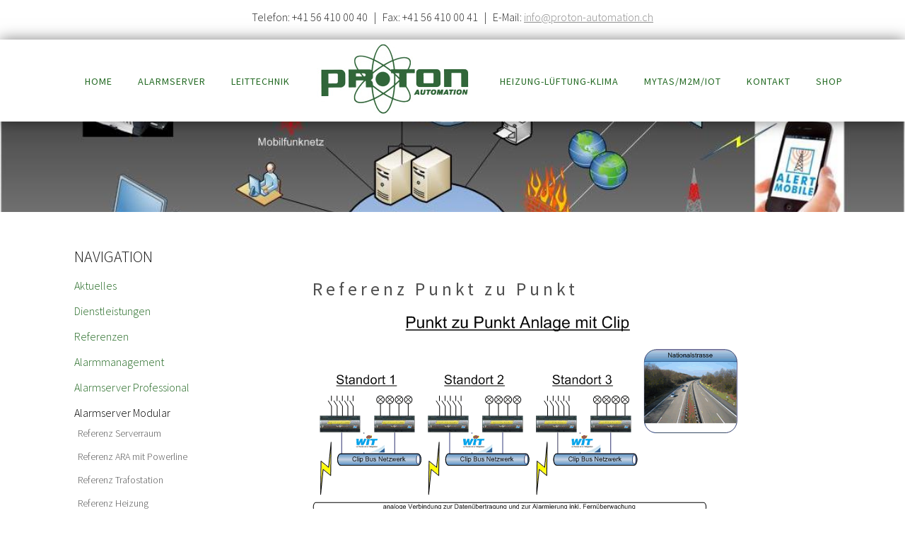

--- FILE ---
content_type: text/html; charset=utf-8
request_url: https://proton-automation.com/alarmserver/alarmserver-modular/referenz-punkt-zu-punkt
body_size: 6581
content:

 <!DOCTYPE html>
<html xml:lang="de-de" lang="de-de" >
<head>
<meta charset="utf-8">
	<meta name="author" content="Proton Automation GmbH">
	<meta name="generator" content="Joomla! - Open Source Content Management">
	<title>Referenz Punkt zu Punkt</title>
	<link href="/templates/j51_nadia/favicon.ico" rel="icon" type="image/vnd.microsoft.icon">

  <meta name="google-site-verification" content="OPuwZ6Kvfel6K57ek5nZI5kOKr9vcml4DsHqKg-S_9E" />
  <link href="/media/templates/site/j51_nadia/css/base/template.css?c5b143" rel="stylesheet">
	<link href="/media/templates/site/j51_nadia/css/nexus.min.css?c5b143" rel="stylesheet">
	<link href="/media/templates/site/j51_nadia/css/vegas.css?c5b143" rel="stylesheet">
	<link href="/media/templates/site/j51_nadia/css/responsive.css?c5b143" rel="stylesheet">
	<link href="/media/templates/site/j51_nadia/css/animate.css?c5b143" rel="stylesheet">
	<link href="/media/system/css/joomla-fontawesome.min.css?c5b143" rel="stylesheet">
	<link href="/media/templates/site/j51_nadia/css/fontawesome/fontawesome.min.css?c5b143" rel="stylesheet">
	<link href="/media/templates/site/j51_nadia/css/fontawesome/v4-shims.min.css?c5b143" rel="stylesheet">
	<link href="/media/templates/site/j51_nadia/css/fontawesome/regular.min.css?c5b143" rel="stylesheet">
	<link href="/media/templates/site/j51_nadia/css/fontawesome/brands.min.css?c5b143" rel="stylesheet">
	<link href="/media/templates/site/j51_nadia/css/fontawesome/solid.min.css?c5b143" rel="stylesheet">
	<link href="/media/templates/site/j51_nadia/css/vendor/joomla-custom-elements/joomla-alert.min.css?0.4.1" rel="stylesheet">
	<link href="/media/plg_system_jcepro/site/css/content.min.css?86aa0286b6232c4a5b58f892ce080277" rel="stylesheet">
	<link href="/media/plg_system_jcemediabox/css/jcemediabox.min.css?7d30aa8b30a57b85d658fcd54426884a" rel="stylesheet">
	<link href="//fonts.googleapis.com/css?family=Source+Sans+Pro:400,500,700&amp;amp;&amp;subset=latin" rel="stylesheet">
	<link href="/templates/j51_nadia/css/animate.css" rel="stylesheet">
	<link href="/templates/j51_nadia/css/vegas.css" rel="stylesheet">
	<link href="/templates/j51_nadia/css/hover.css" rel="stylesheet">
	<link href="/templates/j51_nadia/css/font-awesome.css" rel="stylesheet">
	<link href="/templates/j51_nadia/css/nexus.css" rel="stylesheet">
	<style>
	.hornav > ul 
	.parent-indicator, 
	.hornav > ul .parent-indicator::before, 
	.slideout-menu .menu .parent-indicator {
		font-family: "Font Awesome 5 Free";
		font-weight: 900;
	}
</style>
	<style>
:root {
	--primary: #111111;
	--primary-color: #111111;
	--secondary-color: #212121;
	--base-color: #242424;
	--button-color: #111111;
	--hornav_font_color: #246a24;
}
</style>
	<style>@media only screen and (min-width: 768px) and (max-width: 959px) {.owl-carousel {
    pointer-events: none;
}}</style>
	<style>@media only screen and ( max-width: 767px ) {.owl-carousel {
    pointer-events: none;
}}</style>
	<style>@media only screen and (max-width: 440px) {.owl-carousel {
    pointer-events: none;
}}</style>
	<style>
    @media only screen and (max-width: 767px) {
        .sidecol_a, .sidecol_b {
            order: 1 !important;
        }
    }
    </style>
	<style>
#socialmedia ul li a [class^="fa-"]::before, 
#socialmedia ul li a [class*=" fa-"]::before {
    color: #ffffff;
}</style>
	<style>
    #main {
        display: flex;
        flex-wrap: wrap;
    }
    .sidecol_a {
        width: 30%;
    }
    .sidecol_b {
        width: 0%;
        order: 1;
    }
</style>
	<style>#content_remainder {width:70% }</style>

  <script src="/media/vendor/jquery/js/jquery.min.js?3.7.1"></script>
	<script src="/media/legacy/js/jquery-noconflict.min.js?504da4"></script>
	<script type="application/json" class="joomla-script-options new">{"j51_template":{"scrolltoOffset":-55,"mobileMenuPosition":"left"},"joomla.jtext":{"ERROR":"Fehler","MESSAGE":"Nachricht","NOTICE":"Hinweis","WARNING":"Warnung","JCLOSE":"Schließen","JOK":"OK","JOPEN":"Öffnen"},"system.paths":{"root":"","rootFull":"https:\/\/proton-automation.com\/","base":"","baseFull":"https:\/\/proton-automation.com\/"},"csrf.token":"09636be85bba695c4002bcd7774a2b01"}</script>
	<script src="/media/system/js/core.min.js?a3d8f8"></script>
	<script src="/media/vendor/bootstrap/js/alert.min.js?5.3.8" type="module"></script>
	<script src="/media/vendor/bootstrap/js/button.min.js?5.3.8" type="module"></script>
	<script src="/media/vendor/bootstrap/js/carousel.min.js?5.3.8" type="module"></script>
	<script src="/media/vendor/bootstrap/js/collapse.min.js?5.3.8" type="module"></script>
	<script src="/media/vendor/bootstrap/js/dropdown.min.js?5.3.8" type="module"></script>
	<script src="/media/vendor/bootstrap/js/modal.min.js?5.3.8" type="module"></script>
	<script src="/media/vendor/bootstrap/js/offcanvas.min.js?5.3.8" type="module"></script>
	<script src="/media/vendor/bootstrap/js/popover.min.js?5.3.8" type="module"></script>
	<script src="/media/vendor/bootstrap/js/scrollspy.min.js?5.3.8" type="module"></script>
	<script src="/media/vendor/bootstrap/js/tab.min.js?5.3.8" type="module"></script>
	<script src="/media/vendor/bootstrap/js/toast.min.js?5.3.8" type="module"></script>
	<script src="/media/templates/site/j51_nadia/js/jquery-3.6.0.min.js?c5b143"></script>
	<script src="/media/templates/site/j51_nadia/js/jquery.slicknav.js?c5b143" defer></script>
	<script src="/media/templates/site/j51_nadia/js/noframework.waypoints.min.js?c5b143" defer></script>
	<script src="/media/templates/site/j51_nadia/js/jarallax.min.js?c5b143"></script>
	<script src="/media/templates/site/j51_nadia/js/jquery.sticky.js?c5b143" defer></script>
	<script src="/media/templates/site/j51_nadia/js/scripts.js?c5b143" defer></script>
	<script src="/media/system/js/messages.min.js?9a4811" type="module"></script>
	<script src="/media/plg_system_jcemediabox/js/jcemediabox.min.js?7d30aa8b30a57b85d658fcd54426884a"></script>
	<script type="application/ld+json">{"@context":"https://schema.org","@graph":[{"@type":"Organization","@id":"https://proton-automation.com/#/schema/Organization/base","name":"Proton Automation GmbH","url":"https://proton-automation.com/"},{"@type":"WebSite","@id":"https://proton-automation.com/#/schema/WebSite/base","url":"https://proton-automation.com/","name":"Proton Automation GmbH","publisher":{"@id":"https://proton-automation.com/#/schema/Organization/base"}},{"@type":"WebPage","@id":"https://proton-automation.com/#/schema/WebPage/base","url":"https://proton-automation.com/alarmserver/alarmserver-modular/referenz-punkt-zu-punkt","name":"Referenz Punkt zu Punkt","isPartOf":{"@id":"https://proton-automation.com/#/schema/WebSite/base"},"about":{"@id":"https://proton-automation.com/#/schema/Organization/base"},"inLanguage":"de-DE"},{"@type":"Article","@id":"https://proton-automation.com/#/schema/com_content/article/62","name":"Referenz Punkt zu Punkt","headline":"Referenz Punkt zu Punkt","inLanguage":"de-DE","isPartOf":{"@id":"https://proton-automation.com/#/schema/WebPage/base"}}]}</script>
	<script>jQuery(document).ready(function(){WfMediabox.init({"base":"\/","theme":"standard","width":"800","height":"","lightbox":0,"shadowbox":0,"icons":0,"overlay":1,"overlay_opacity":0,"overlay_color":"","transition_speed":500,"close":2,"labels":{"close":"Schlie\u00dfen","next":"N\u00e4chstes","previous":"Vorheriges","cancel":"Abbrechen","numbers":"{{numbers}}","numbers_count":"{{current}} von {{total}}","download":"PLG_SYSTEM_JCEMEDIABOX_LABEL_DOWNLOAD"},"swipe":true,"expand_on_click":true});});</script>
	<script>
        jQuery(document).ready(function() {
            jQuery('.hornav').slicknav();
        });
    </script>
	<script>
        jarallax(document.querySelectorAll('.jarallax'));
    </script>
	<script>
    jQuery(window).on("load", function(){
        jQuery("#container_header").sticky({ 
            topSpacing: 0
        });
    });
</script>

	<link rel="stylesheet" type="text/css" href="//fonts.googleapis.com/css?family=Source+Sans+Pro:300,400,700&subset=latin" /> <link rel="stylesheet" type="text/css" href="//fonts.googleapis.com/css?family=Great+Vibes:300,400,700&subset=latin" /> 
<meta name="viewport" content="width=device-width, initial-scale=1, maximum-scale=1"/>
<link rel="stylesheet" href="/templates/j51_nadia/css/responsive.css" type="text/css" />

<style type="text/css">
	body.vegas-container > .vegas-timer, body.vegas-container > .vegas-overlay, body.vegas-container > .vegas-slide {
    z-index: 0;
}
body, input, button, select, textarea {font-family:Source Sans Pro }
h1{font-family:Source Sans Pro }
h2{font-family:Source Sans Pro }
.module h3, .module_menu h3{font-family:Source Sans Pro; }
.hornav{font-family:Source Sans Pro }
h1.logo-text a{font-family:Great Vibes }


<style type="text/css">

@media only screen and (max-width: 1140px) {
.wrapper960 {
	width:100% !important;
}
.hornav {display:none !important;}
.slicknav_menu {display:block;}
}

/*-- Typo --*/ 
body {color:#242424; font-size: 16px}
h2, h2 a:link, h2 a:visited {color: #4f4f4f ; }
.module h3, .module_menu h3, h3 {color: #0f0f0f }
a {color: #8c8c8c }
hr:before {color: #8c8c8c !important;}

/*-- Logo --*/ 
h1.logo-text a {
	color: #ffffff;
}
p.site-slogan {color: #ffffff }
.logo a {left:0px}
.logo a {top:0px}

/*-- Hornav --*/
.hornav ul li a  {color: #246a24 }
.hornav ul ul li a  {color: #246a24 }
.hornav ul ul {background-color: #f0f0f0 }
.hornav ul ul:before {border-color: transparent transparent #f0f0f0 transparent;}

/* Layout */
.sidecol_a {width: 30% }
.sidecol_b {width: 0% }

.maincontent {padding: 50px 30px 30px;}

#content_remainder {width:70% }


  
	.sidecol_a {float:left; }
	.sidecol_b {float:right; }
	#content_remainder {float:left;}

.vegas-slide-inner {
	max-width: 2000px;
}
#header_bg {
    min-height: 300px;
}
@media only screen and (max-width: 2000px) {
	.vegas-slide-inner {
		background-size: cover !important;
	}
}

/* Social Icons */
#socialmedia ul li a [class^="fa-"]::before, #socialmedia ul li a [class*=" fa-"]::before {color: }

/* Wrapper Width */
.wrapper960, .backgrounds .content_background {width: 1140px ;}

/* Button Colour */
.btn, .btn-group.open .btn.dropdown-toggle, .input-append .add-on, .input-prepend .add-on, .pager.pagenav a, .btn-primary:active, 
.btn-primary.active, .btn-primary.disabled, .btn-primary[disabled], .btn:hover, .slidesjs-next.slidesjs-navigation, .slidesjs-previous.slidesjs-navigation {
	background-color: #111111;
}
.btn:hover, .readmore .btn:hover, .dropdown-toggle:hover {background-color: #212121; color: #ffffff;}
.dropdown-toggle, .label-info[href], .badge-info[href]  {
	background-color: #111111;
} 

/* Colors */
.slicknav_menu {background:#212121}
.slicknav_btn {background:rgba(0,0,0,0.35)}
body {
	background-color: #38373d;
}
.backgrounds .sidecol_a , .backgrounds .sidecol_b, .sidecol_a, .sidecol_b {
	background-color: #ffffff;
}
#container_header, .logo {background-color: rgba(255,255,255, 1.0);}
.is-sticky #container_header, .is-sticky #socialmedia, .is-sticky .header-1, .is-sticky .header-2 {
	background-color: #ffffff;
}
.is-sticky #container_header {
	-ms-transform: translateY(-150%);
	-webkit-transform: translateY(-150%);
  	transform: translateY(-150%);
}
#container_top1_modules {
	background-image: url(/);
}
#container_top1_modules {
	background-color: rgba(255,255,255, 1.0);
}
#container_top2_modules {
	background-image: url(/);
}
#container_top2_modules {
	background-color: rgba(255,255,255, 1.0);
}
#container_top3_modules {
	background-image: url(/);
}
#container_top3_modules {
	background-color: rgba(242,242,242, 0.9);
}
#container_main {
	background-color: rgba(255,255,255, 1.0 );
}
#container_bottom1_modules {
	background-image: url(/);
}
#container_bottom1_modules {
	background-color: rgba(56,55,61, 1.0 );
}
#container_bottom2_modules {
	background-image: url(/);
}
#container_bottom2_modules {
	background-color: rgba(242,242,242, 1.0 );
}
#container_base {
	background-color: rgba(15,14,16, 1.0 );
}

/* Responsive Options */

					@media only screen and ( max-width: 767px ) {
	.sidecol_a {display:none;}
	}
					
		@media only screen and ( max-width: 767px ) {
	.showcase {display:inline;}
	.mobile_showcase {display:none;}
	}
	/* Custom Reponsive CSS */
@media only screen and (min-width: 768px) and (max-width: 959px) {
.owl-carousel {
    pointer-events: none;
}}
   
@media only screen and ( max-width: 767px ) {
.owl-carousel {
    pointer-events: none;
}}
   
@media only screen and (max-width: 440px) {
.owl-carousel {
    pointer-events: none;
}}

 /* Module Container Padding */









/*--Load Custom Css Styling--*/

</style>

<link rel="stylesheet" href="/templates/j51_nadia/css/custom.css" type="text/css" />
		<link href="/templates/j51_nadia/css/kunde.css" rel="stylesheet" type="text/css" /></head>

<body class="site com_content view-article no-layout no-task itemid-210 "> 
	<div id="header_bg">
					<div id="toolbar">
				
<div id="mod-custom120" class="mod-custom custom">
    <p>Telefon: +41 56 410 00 40 &nbsp; | &nbsp; Fax: +41 56 410 00 41&nbsp;&nbsp; | &nbsp; E-Mail: <a href="mailto:info@proton-automation.ch">info@proton-automation.ch</a></p></div>

			</div>
				<div id="container_header" class="j51container">
			<div id="header" class="wrapper960">
				<div id="container_spacer1" class="j51container"><div class="wrapper960">
			        			        				</div></div>
				<div id="logo">
    
  <div class="logo"> <a href="/" title="">
                <img class="logo-image" src="/images/logos/Proton.jpg#joomlaImage://local-images/logos/Proton.jpg?width=225&height=112" alt="Logo von Proton Automation GmbH" />
            </a> </div>
  </div>
   

<div class="clear"></div>				<div id="socialmedia">   
    <ul id="navigation">
           
         
         
         
         
         
         
         
         
         
         
         
         
         
         
         
            </ul>
</div>  				<div id="container_hornav" class="j51container">
					
    <div class="hornavmenu">
                            <div class="hornav">
                    <ul id="moomenu" class="mod-menu mod-list menu ">
<li class="item-101 default"><a href="/" >Home</a></li><li class="item-151 active deeper parent"><a href="/alarmserver/aktuelles" >Alarmserver</a><ul class="mod-menu__sub list-unstyled small"><li class="item-181"><a href="/alarmserver/aktuelles" >Aktuelles</a></li><li class="item-182"><a href="/alarmserver/dienstleistungen" >Dienstleistungen</a></li><li class="item-183 deeper parent"><a href="/alarmserver/referenzen" >Referenzen</a><ul class="mod-menu__sub list-unstyled small"><li class="item-184"><a href="/alarmserver/referenzen/fernwaerme" >Fernwärme</a></li><li class="item-215"><a href="/alarmserver/referenzen/contracting" >Contracting</a></li><li class="item-190"><a href="/alarmserver/referenzen/it" >IT</a></li><li class="item-189"><a href="/alarmserver/referenzen/kraftwerk" >Kraftwerk</a></li><li class="item-188"><a href="/alarmserver/referenzen/evu" >EVU</a></li><li class="item-187"><a href="/alarmserver/referenzen/spital" >Spital</a></li><li class="item-186"><a href="/alarmserver/referenzen/industrie" >Industrie- / Prozesstechnik</a></li><li class="item-185"><a href="/alarmserver/referenzen/gebaeude" >Gebäude</a></li></ul></li><li class="item-191"><a href="/alarmserver/alarmmanagement" >Alarmmanagement</a></li><li class="item-192 deeper parent"><a href="/alarmserver/alarmserver-professional" >Alarmserver Professional</a><ul class="mod-menu__sub list-unstyled small"><li class="item-197"><a href="/alarmserver/alarmserver-professional/report-trend" >Report / Trend</a></li><li class="item-195"><a href="/alarmserver/alarmserver-professional/pbx-alarmserver" >PBX Alarmserver</a></li><li class="item-196"><a href="/alarmserver/alarmserver-professional/visualisierung" >Visualisierung</a></li><li class="item-198"><a href="/alarmserver/alarmserver-professional/webbrowser" >Webbrowser</a></li><li class="item-194"><a href="/alarmserver/alarmserver-professional/alarmierung" >Alarmierung</a></li><li class="item-193"><a href="/alarmserver/alarmserver-professional/uebersicht" >Übersicht</a></li><li class="item-199"><a href="/alarmserver/alarmserver-professional/videoueberwachung" >Videoüberwachung</a></li></ul></li><li class="item-200 active deeper parent"><a href="/alarmserver/alarmserver-modular" >Alarmserver Modular</a><ul class="mod-menu__sub list-unstyled small"><li class="item-201"><a href="/alarmserver/alarmserver-modular/referenz-serverraum" >Referenz Serverraum</a></li><li class="item-202"><a href="/alarmserver/alarmserver-modular/referenz-ara-mit-powerline" >Referenz ARA mit Powerline</a></li><li class="item-203"><a href="/alarmserver/alarmserver-modular/referenz-trafostation" >Referenz Trafostation</a></li><li class="item-204"><a href="/alarmserver/alarmserver-modular/referenz-heizung" >Referenz Heizung</a></li><li class="item-205"><a href="/alarmserver/alarmserver-modular/referenz-bhkw" >Referenz BHKW</a></li><li class="item-206"><a href="/alarmserver/alarmserver-modular/referenz-solarkraftwerk" >Referenz Solarkraftwerk</a></li><li class="item-207"><a href="/alarmserver/alarmserver-modular/referenz-powerline-lastimpuls" >Referenz Powerline Lastimpuls</a></li><li class="item-208"><a href="/alarmserver/alarmserver-modular/referenz-kraftwerk" >Referenz Kraftwerk</a></li><li class="item-209"><a href="/alarmserver/alarmserver-modular/referenz-wasserfassung" >Referenz Wasserfassung</a></li><li class="item-210 current active"><a href="/alarmserver/alarmserver-modular/referenz-punkt-zu-punkt" aria-current="page">Referenz Punkt zu Punkt</a></li></ul></li><li class="item-211"><a href="/alarmserver/alarmserver-kompakt" >Alarmserver Kompakt</a></li><li class="item-212"><a href="/alarmserver/support-hotline" >Support / Hotline</a></li><li class="item-214"><a href="/kontakt" >Kontakt</a></li></ul></li><li class="item-150 deeper parent"><a href="/leittechnik/aktuelles" >Leittechnik</a><ul class="mod-menu__sub list-unstyled small"><li class="item-216"><a href="/leittechnik/aktuelles" >Aktuelles</a></li><li class="item-217"><a href="/leittechnik/dienstleistungen" >Dienstleistungen</a></li><li class="item-218 deeper parent"><a href="/leittechnik/referenzen" >Referenzen</a><ul class="mod-menu__sub list-unstyled small"><li class="item-219"><a href="/leittechnik/referenzen/contracting" >Contracting / EVU</a></li><li class="item-221"><a href="/leittechnik/referenzen/gebaeude" >Gebäude</a></li><li class="item-222"><a href="/leittechnik/referenzen/industrie" >Industrie- / Prozesstechnik</a></li><li class="item-224"><a href="/leittechnik/referenzen/wasserkraftwerk" >Wasserkraftwerk</a></li><li class="item-220"><a href="/leittechnik/referenzen/fernwaerme" >Fernwärme</a></li></ul></li></ul></li><li class="item-149 deeper parent"><a href="/waermeversorgung/aktuelles" >Heizung-Lüftung-Klima</a><ul class="mod-menu__sub list-unstyled small"><li class="item-225"><a href="/waermeversorgung/aktuelles" >Aktuelles</a></li><li class="item-226"><a href="/waermeversorgung/dienstleistungen" >Dienstleistungen</a></li><li class="item-227"><a href="/waermeversorgung/fernwaerme" >Fernwärme</a></li><li class="item-228"><a href="/waermeversorgung/holz" >Holz</a></li><li class="item-229"><a href="/waermeversorgung/oel-gas" >Oel &amp; Gas</a></li><li class="item-230"><a href="/waermeversorgung/solar" >Solar</a></li><li class="item-231"><a href="/waermeversorgung/bhkw" >BHKW</a></li><li class="item-232"><a href="/waermeversorgung/lueftungs-heizzentrale" >Lüftungs-/ &amp; Heizzentrale</a></li><li class="item-259"><a href="/waermeversorgung/waeermepumpe" >Wäermepumpe</a></li></ul></li><li class="item-152 deeper parent"><a href="/m2m-iot/aktuelles" >MyTas/M2M/IoT</a><ul class="mod-menu__sub list-unstyled small"><li class="item-154"><a href="/m2m-iot/aktuelles" >Aktuelles</a></li><li class="item-155"><a href="/m2m-iot/dienstleistungen" >Dienstleistungen</a></li><li class="item-156"><a href="/m2m-iot/referenzen" >Referenzen</a></li><li class="item-168"><a href="/m2m-iot/m2m-sms-gateway" >MyTas Portal</a></li><li class="item-169"><a href="/m2m-iot/m2m-via-funk" >M2M via Funk</a></li><li class="item-176"><a href="/m2m-iot/m2m-kompaktloesungen" >M2M Kompaktlösungen</a></li><li class="item-177"><a href="/m2m-iot/support-hotline" >Support / Hotline</a></li></ul></li><li class="item-153"><a href="/kontakt" >Kontakt</a></li><li class="item-234"><a href="http://www.proton-shop.ch/" target="_blank" rel="noopener noreferrer">Shop</a></li></ul>

                </div>
                </div>
    <div class="clear"></div>




				</div>

			</div>
			
		</div>
			</div>
		<div id="content-outer">
			<div id="content">
			

			
		    
			<div id="container_main" class="j51container"><div class="wrapper960">
			
<div id="main">
                       
        <div id="sidecol_a" class="side_margins sidecol_a">
        <div class="sidecol_block">
             
            <div class="sidecol-a"><div class="module  mnav">
	<div class="module_surround">
							<div class="module_header">
			<h3 class="mod_standard "><span>Navigation </span></h3>
		</div>
				<div class="module_content">
		<ul class="mod-menu mod-list menu ">
<li class="item-181"><a href="/alarmserver/aktuelles" >Aktuelles</a></li><li class="item-182"><a href="/alarmserver/dienstleistungen" >Dienstleistungen</a></li><li class="item-183 parent"><a href="/alarmserver/referenzen" >Referenzen</a></li><li class="item-191"><a href="/alarmserver/alarmmanagement" >Alarmmanagement</a></li><li class="item-192 parent"><a href="/alarmserver/alarmserver-professional" >Alarmserver Professional</a></li><li class="item-200 active deeper parent"><a href="/alarmserver/alarmserver-modular" >Alarmserver Modular</a><ul class="mod-menu__sub list-unstyled small"><li class="item-201"><a href="/alarmserver/alarmserver-modular/referenz-serverraum" >Referenz Serverraum</a></li><li class="item-202"><a href="/alarmserver/alarmserver-modular/referenz-ara-mit-powerline" >Referenz ARA mit Powerline</a></li><li class="item-203"><a href="/alarmserver/alarmserver-modular/referenz-trafostation" >Referenz Trafostation</a></li><li class="item-204"><a href="/alarmserver/alarmserver-modular/referenz-heizung" >Referenz Heizung</a></li><li class="item-205"><a href="/alarmserver/alarmserver-modular/referenz-bhkw" >Referenz BHKW</a></li><li class="item-206"><a href="/alarmserver/alarmserver-modular/referenz-solarkraftwerk" >Referenz Solarkraftwerk</a></li><li class="item-207"><a href="/alarmserver/alarmserver-modular/referenz-powerline-lastimpuls" >Referenz Powerline Lastimpuls</a></li><li class="item-208"><a href="/alarmserver/alarmserver-modular/referenz-kraftwerk" >Referenz Kraftwerk</a></li><li class="item-209"><a href="/alarmserver/alarmserver-modular/referenz-wasserfassung" >Referenz Wasserfassung</a></li><li class="item-210 current active"><a href="/alarmserver/alarmserver-modular/referenz-punkt-zu-punkt" aria-current="page">Referenz Punkt zu Punkt</a></li></ul></li><li class="item-211"><a href="/alarmserver/alarmserver-kompakt" >Alarmserver Kompakt</a></li><li class="item-212"><a href="/alarmserver/support-hotline" >Support / Hotline</a></li><li class="item-214"><a href="/kontakt" >Kontakt</a></li></ul>
		</div> 
	</div>
</div></div>
                                                        </div>
    </div>
           
    
    
    <div id="content_remainder" class="side_margins content_remainder">

                                    
        
            <div class="maincontent">
                    <div class="message">
                        <div id="system-message-container" aria-live="polite"></div>

                    </div>
                <div class="com-content-article item-page">
    <meta itemprop="inLanguage" content="de-DE">
    
    
        
        
    
    
        
                                                <div class="com-content-article__body">
        <p>&nbsp;</p>
<h2>Referenz Punkt zu Punkt</h2>
<div style="margin-top: 10px;">
<p><img src="/images/alarmserver/punktzupunkt_v01.gif" alt="" /></p>
<p><strong>Unsere Komponenten und Dienstleistungen: </strong></p>
<p>- 3 x Clip Master 8.0.0.0 (8 Eingänge)<br /> - 3 x Clip Erweiterung 8.0.0.0 (8 Eingänge)<br /> - 4 x Clip Erweiterung 0.8.0.0 (8 Output)<br /> - Punkt zu Punkt Alarmierung per Telefonnetz zur Clip Zentrale<br /> - Ausgabe auf ABB Zentralleitstelle via Kontakt<br /> - Alarmierung via SMS, Pager<br /> - Modem im Clip für Alarmierung und Remote Zugang<br /> - Visualisierung der Zustände und des Alarmjournals via ClipTool Software<br /> - Engineering und Inbetriebsetzung der Alarmserver Modular Applikation für ein Strassenverkehramt</p>
<p>Für weitere Informationen oder Besichtigungen vor Ort wenden Sie sich bitte an uns!</p>
</div>     </div>

        
                                        </div>
 <div class="clear"></div>
            </div>

                                    
        
    </div>
    <div class="clear"></div>
</div>
			</div></div>

			
						
			</div>
			<div class="clearfix"></div>
		</div>

		
<div id="container_base" class="j51container">
	<div class="wrapper960">
		<div id ="base1_modules" class="block_holder">
											
				
		</div>
		<div id ="base2_modules" class="block_holder">
						
											
		
				
		<div id="container_footermenu" class="j51container">
					<div id="footermenu">
				 <ul class="mod-menu mod-list menu ">
<li class="item-101 default"><a href="/" >Home</a></li><li class="item-151 active parent"><a href="/alarmserver/aktuelles" >Alarmserver</a></li><li class="item-150 parent"><a href="/leittechnik/aktuelles" >Leittechnik</a></li><li class="item-149 parent"><a href="/waermeversorgung/aktuelles" >Heizung-Lüftung-Klima</a></li><li class="item-152 parent"><a href="/m2m-iot/aktuelles" >MyTas/M2M/IoT</a></li><li class="item-153"><a href="/kontakt" >Kontakt</a></li><li class="item-234"><a href="http://www.proton-shop.ch/" target="_blank" rel="noopener noreferrer">Shop</a></li></ul>
				 <div class="clear"></div>
			</div>
				<div class="clear"></div>
		</div>
		<div id="container_copyright" class="j51container">
				<div id="copyright">
					<p><p>© 2025 Proton Automation GmbH | <a href="/impressum">Impressum</a> | <a href="https://app.privacybee.io/v/cmdo7zbn200kal4w0pvth0h2s?lang=de&amp;type=dsg" class="jcepopup noicon" data-mediabox="1">Datenschutzerklärung CH</a> | <a href="https://app.privacybee.io/v/cmdo7zbn200kal4w0pvth0h2s?lang=de&amp;type=dsgvo" class="jcepopup noicon" data-mediabox="1">Datenschutzerklärung EU</a></p></p>
				</div>
				<div class="clear"></div>
		</div>

		</div>
	</div>
</div>

	</div>
	

				<script>
			jarallax(document.querySelectorAll('.jarallax'), {
				speed: 0.5,
				disableParallax: /iPad|iPhone|iPod|Android/,
				disableVideo: /iPad|iPhone|iPod|Android/
			});
		</script>
	
<script src="/templates/j51_nadia/js/jquery.vegas.js"></script>
<script>
(function($) {"use strict";
    $(document).ready(function() {
        $('body').vegas({
            delay: 10000,
            timer: false,
            slides: [
                                { src: '/images/alarmserver/Alarmserver_ohnetext_sw_small.jpg'},
                                { src: '/images/leittechnik/leitsystem_klein.jpg'},
                                { src: '/images/waermeversorgung/Waerme1_klein_schmal.jpg'},
                                { src: '/images/m2m/iot_klein.jpg'},
                        ]
        });
    });
})(jQuery);
</script>


</body> 
</html>

--- FILE ---
content_type: text/css
request_url: https://proton-automation.com/media/templates/site/j51_nadia/css/responsive.css?c5b143
body_size: 2309
content:
img {max-width: 100% ;} 

/* disable css animations */
.touch .animated {
	-webkit-animation-duration: 0;
	animation-duration: 0;
	-webkit-animation-delay: 0;
	animation-delay: 0;
} 
/* disable background-size:cover */
.touch #container_header, .touch #container_top2_modules, .touch #container_bottom1_modules, .touch #container_bottom2_modules {
	background-size: 			auto !important;
	background-repeat: repeat;
	background-attachment: scroll;
}

/* #Tablet (Landscape)
================================================== */

@media only screen and (max-width: 1024px) {

.wrapper960 {
	width:100% !important;
}
.wrapper960, .content_background, #header {margin: 0 auto;}

/* Hide default hornav menu */
.hornav {display:none !important;}
/* Show mobile hornav menu */
.slicknav_menu {display:block;}

}

/* #Tablet (Portrait)
================================================== */
    
@media only screen and (max-width: 959px) {

}

/* #Mobile (Landscape)
================================================== */

@media only screen and (max-width: 767px) {

.backgrounds .sidecol_a, .backgrounds .sidecol_b {display:none;}
#content_remainder {
	width: 100% !important;
}
.sidecol_a, .sidecol_b, .items-row .item, .top-1, .top-2, .top-3, .contenttop, .contentbottom, .bottom-1, .bottom-2, .base-1, .base-2 {
	width:100% !important;
}
.row-fluid [class*="span"] {margin-left:0;}

h1 {font-size:2.8em;}

}

/*  #Mobile (Portrait)
================================================== */

@media only screen and (max-width: 440px) {

#content_remainder, .items-row .item {
    width: 100% !important;
}
.row-fluid [class*="span"] {margin-left:0;}
#container_main .wrapper960 {
    margin-top: 0px;
}
.slidesjs-previous.slidesjs-navigation, .slidesjs-next.slidesjs-navigation {
	display: none;
}

}



/*# sourceMappingURL=[data-uri] */

--- FILE ---
content_type: text/css
request_url: https://proton-automation.com/templates/j51_nadia/css/custom.css
body_size: 1267
content:
/*-----------------------------------------------------------------------------------*/
/* Custom CSS */
/*-----------------------------------------------------------------------------------*/

/* Navigation */
.hornav ul ul li a:active, 
.hornav ul ul li a:focus, 
.hornav ul ul li a:hover {
    background-color: rgba(0, 0, 0, 0.04);
    color: rgba(0,0,0,1.0);
    text-decoration: none;
}

.module .module_surround .module_content ul.menu li a,
.module_menu .module_surround .module_content ul.menu li a {
	color: #246a24;
}

.module .module_surround .module_content ul.menu li.active a,
.module_menu .module_surround .module_content ul.menu li.active a {
	color: #000000;
}

.module .module_surround .module_content ul.menu li a:hover,
.module_menu .module_surround .module_content ul.menu li a:hover {
	color: #000000;
}

.module .module_surround .module_content ul.menu li ul li a,
.module_menu .module_surround .module_content ul.menu li ul li a {
	color: #555555 !important;
}

.module .module_surround .module_content ul.menu li ul li.active a,
.module_menu .module_surround .module_content ul.menu li ul li.active a {
	color: #000000 !important;
}



#container_bottom1_modules {
	background-image: url(/images/hg-bilder/bg_image2.jpg);
}

#container_header, .logo {
	background-color: rgba(255,255,255, 1.0);
}

#toolbar {
	padding: 10px 0px 2px 0px;
	text-align: center;
	color: #rgba(0,0,0,0.8);
	background: rgba(255,255,255,1.0);
}

#toolbar a {
	color: #rgba(0,0,0,0.8);
	text-decoration: underline !important;
}

#toolbar a:hover {
	text-decoration: none !important;
}

.mgridgallery {
	text-align: left;
}

.mgridgallery h3 {
	font-size: 14pt;
	font-weight: bold;
	text-align: left;
}

.mgridgallery ul {
	margin-left: 30px;
	text-align: left;
}

h1 {
  font-size: 2em;
  font-weight: 700;
  line-height: 1em;
}

h2, .content-category h1, .registration h1 {
    font-size: 1.6em;
    font-weight: 500;
    letter-spacing: 5px;
    text-transform: none;
}

.standard-table {
	float: left;
	width: 31%;
	margin-right: 10px;
	border: 1px solid #555555;
	border-collapse: collapse;
}

.standard-table td {
	padding: 3px 5px 3px 5px;
	border: 1px solid #555555;
}

.standard-table ul {
	margin: 0;
	margin-left: 25px;
	padding: 0;
}

.standard-table li {
	margin: 0;
	padding: 0;
}

.standard-table.produkte {
	width: 100%;
}

.standard-table.produkte td {
	padding: 6px;
}

.standard-table.produkte img {
	width: 125px;
	max-width: 125px;
}

.standard-table.m2mhardware {
	width: 100%;
}

.standard-table.m2mhardware td {
	padding: 6px;
}

.standard-table.m2mhardware img {
	width: auto;
	max-width: 150px;
}


/* Shop */
.sccart {
	min-width: 270px;
	float: left;
	padding-left: 40px;
	font-size: 12pt;
}

.table-product {

}

.table-product td {
	padding: 3px 3px 3px 0px;
}

.table-product img {
	max-width: none;
	width: auto;
}

.scunitprice {
	display: block;
	width: 100%;
	float: left;
	clear: both;
	font-weight: bold;
}

.scqty {
	float: left;
	display: block;
	margin-top: 10px;
	width: 30px;
}

.scp_qty {
	border: 1px solid #666666 !important;
}

.atczone {
	float: left;
	display: block;
	margin-left: 60px;
	margin-top: -40px;
}

.scp_atc {
	padding: 5px 6px;
	background: #efefef;
	border: 1px solid #666666;
}

.btnshowcart {
	background: #efefef;
	border: 1px solid #666666;
}

.reqfield {
	padding-left: 5px;
	font-size: 9pt;
}

.btnemptycart {
	padding: 5px 6px;
	margin-right: 4px;
	background: #efefef;
	border: 1px solid #666666;
}

.btnchange,
.btnremove {
	padding: 2px;
	margin-right: 2px;
	font-size: 10pt;
	background: #efefef;
	border: 1px solid #666666;
}
.sc_detailsbutton,
.btnorder {
	padding: 5px 10px;
	margin-right: 6px;
	background: #246a24;
	color: #fff;
	font-size: 12pt;
	font-weight: bold;
	border: 1px solid #666666;
}

.sc_cart {
	float: left;
	display: block;
	clear: both;
	width: 100%;
}

.code_col,
.desc_col,
.price_col,
.qty_col,
.total_col,
.actions_col {
  padding: 4px;
  width: auto;
  margin-bottom: 15px;
  font-size: 13pt;
}

.code_col {
	width: 90px;
}

.price_col {
	width: 80px;
}

.qty_col {
	width: 80px;
}

.desc_col {
	width: 260px;
}

.total_col {
	width: 80px;
	padding-right: 10px;
}

.actions_col {
	width: auto;
}

.fill_col {
  clear: both;
  display: block;
  font-size: larger;
  font-weight: bold;
  height: 30px;
  border-top: 1px solid rgba(0,0,0,0.5);
  margin-bottom: 10px;
  margin-top: 15px;
  width: 100%;
}

.sc_details .inputbox {
	background: #efefef;
	border: 1px solid #666666;
}

.backbutton {
	color: #000;
	background: #efefef;
	padding: 4px 6px;
	border: 1px solid #888;
}

.backbutton:hover {
	cursor: pointer;
	background: #f2f2f2;
}



























/* Media Queries */
@media (max-width: 767px) {

table {

}

tr {
	display: block;
	border: 0;
}

th {
	display: block; 
	border: 0;
}

td {
	width: 100%;
	display: block;
	border: 0;
}

.table-product img {
	max-width: 100%;
}

}

/* Since J4 */
#container_header {
	border-bottom: 4px solid rgba(255, 255, 255, 0.8) !important;
	-webkit-box-shadow: 0 0 20px rgba(0, 0, 0, 0.5) !important;
	-moz-box-shadow: 0 0 20px rgba(0, 0, 0, 0.5) !important;
	box-shadow: 0 0 20px rgba(0, 0, 0, 0.5) !important;
}

#container_bottom1_modules {
	background-image: url(../images/hg-bilder/bg_image2.jpg);
}

h1 {
	font-size: 2em;
	font-weight: 700;
	line-height: 1.4em;18.07.2023
}

#footermenu ul li a {
	padding: 7px 20px 5px;
}

.item-image img {
	background: none repeat scroll 0 0 rgba(0, 0, 0, 0.1);
	border: 1px solid rgba(0, 0, 0, 0.1);
	padding: 4px;
	margin: 8px 0px;
	display: inline-block;
}

b, strong {
	font-weight: 700;
}

.hornav ul ul li a {
	font-size: 14px;
}

.logo {
	display: inline-block;
	padding: 0px;
	margin-left: -160px;
}

@media (max-width: 360px) {

.logo {
	margin-left: 0;
}

}





















--- FILE ---
content_type: text/css
request_url: https://proton-automation.com/templates/j51_nadia/css/kunde.css
body_size: -21
content:
/* kunde.css */

.Text-orange-fett {
	color: #d96f09;
	font-weight: bold;
}
















